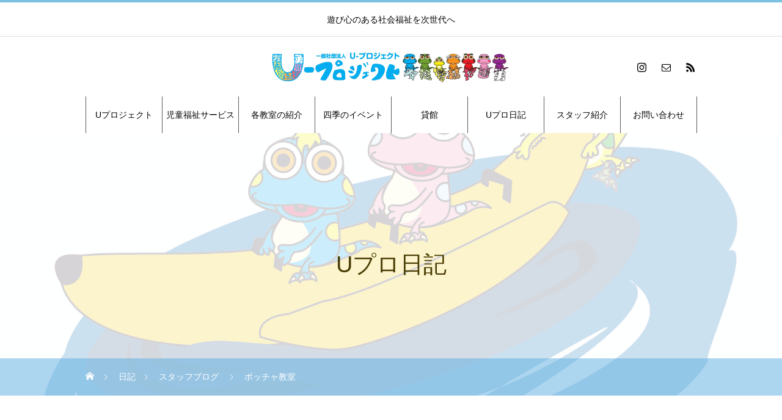

--- FILE ---
content_type: text/html; charset=UTF-8
request_url: http://www.u-pro.org/2013/12/12/471/
body_size: 13481
content:
<!DOCTYPE html>
<html class="pc" lang="ja">
<head>
<meta charset="UTF-8">
<!--[if IE]><meta http-equiv="X-UA-Compatible" content="IE=edge"><![endif]-->
<meta name="viewport" content="width=device-width">
<title>ボッチャ教室 | Uプロジェクト</title>
<meta name="description" content="Ｕプロ久保田です。連投します。９日午前は黒潮町の市野々川集会所にて高齢者でも気軽に出来るスポーツということでボッチャ出前教室に行ってきました。">
<link rel="pingback" href="http://www.u-pro.org/uwps/xmlrpc.php">
<link rel="shortcut icon" href="http://www.u-pro.org/uwps/wp-content/uploads/2021/07/icon.png">
<meta name='robots' content='max-image-preview:large' />
<link rel='dns-prefetch' href='//netdna.bootstrapcdn.com' />
<link rel="alternate" type="application/rss+xml" title="Uプロジェクト &raquo; フィード" href="http://www.u-pro.org/feed/" />
<link rel="alternate" type="application/rss+xml" title="Uプロジェクト &raquo; コメントフィード" href="http://www.u-pro.org/comments/feed/" />
<link rel="alternate" title="oEmbed (JSON)" type="application/json+oembed" href="http://www.u-pro.org/wp-json/oembed/1.0/embed?url=http%3A%2F%2Fwww.u-pro.org%2F2013%2F12%2F12%2F471%2F" />
<link rel="alternate" title="oEmbed (XML)" type="text/xml+oembed" href="http://www.u-pro.org/wp-json/oembed/1.0/embed?url=http%3A%2F%2Fwww.u-pro.org%2F2013%2F12%2F12%2F471%2F&#038;format=xml" />
<link rel="preconnect" href="https://fonts.googleapis.com">
<link rel="preconnect" href="https://fonts.gstatic.com" crossorigin>
<link href="https://fonts.googleapis.com/css2?family=Noto+Sans+JP:wght@400;600" rel="stylesheet">
<style id='wp-img-auto-sizes-contain-inline-css' type='text/css'>
img:is([sizes=auto i],[sizes^="auto," i]){contain-intrinsic-size:3000px 1500px}
/*# sourceURL=wp-img-auto-sizes-contain-inline-css */
</style>
<link rel='stylesheet' id='style-css' href='http://www.u-pro.org/uwps/wp-content/themes/heal_tcd077/style.css?ver=2.9' type='text/css' media='all' />
<style id='wp-emoji-styles-inline-css' type='text/css'>

	img.wp-smiley, img.emoji {
		display: inline !important;
		border: none !important;
		box-shadow: none !important;
		height: 1em !important;
		width: 1em !important;
		margin: 0 0.07em !important;
		vertical-align: -0.1em !important;
		background: none !important;
		padding: 0 !important;
	}
/*# sourceURL=wp-emoji-styles-inline-css */
</style>
<style id='wp-block-library-inline-css' type='text/css'>
:root{--wp-block-synced-color:#7a00df;--wp-block-synced-color--rgb:122,0,223;--wp-bound-block-color:var(--wp-block-synced-color);--wp-editor-canvas-background:#ddd;--wp-admin-theme-color:#007cba;--wp-admin-theme-color--rgb:0,124,186;--wp-admin-theme-color-darker-10:#006ba1;--wp-admin-theme-color-darker-10--rgb:0,107,160.5;--wp-admin-theme-color-darker-20:#005a87;--wp-admin-theme-color-darker-20--rgb:0,90,135;--wp-admin-border-width-focus:2px}@media (min-resolution:192dpi){:root{--wp-admin-border-width-focus:1.5px}}.wp-element-button{cursor:pointer}:root .has-very-light-gray-background-color{background-color:#eee}:root .has-very-dark-gray-background-color{background-color:#313131}:root .has-very-light-gray-color{color:#eee}:root .has-very-dark-gray-color{color:#313131}:root .has-vivid-green-cyan-to-vivid-cyan-blue-gradient-background{background:linear-gradient(135deg,#00d084,#0693e3)}:root .has-purple-crush-gradient-background{background:linear-gradient(135deg,#34e2e4,#4721fb 50%,#ab1dfe)}:root .has-hazy-dawn-gradient-background{background:linear-gradient(135deg,#faaca8,#dad0ec)}:root .has-subdued-olive-gradient-background{background:linear-gradient(135deg,#fafae1,#67a671)}:root .has-atomic-cream-gradient-background{background:linear-gradient(135deg,#fdd79a,#004a59)}:root .has-nightshade-gradient-background{background:linear-gradient(135deg,#330968,#31cdcf)}:root .has-midnight-gradient-background{background:linear-gradient(135deg,#020381,#2874fc)}:root{--wp--preset--font-size--normal:16px;--wp--preset--font-size--huge:42px}.has-regular-font-size{font-size:1em}.has-larger-font-size{font-size:2.625em}.has-normal-font-size{font-size:var(--wp--preset--font-size--normal)}.has-huge-font-size{font-size:var(--wp--preset--font-size--huge)}.has-text-align-center{text-align:center}.has-text-align-left{text-align:left}.has-text-align-right{text-align:right}.has-fit-text{white-space:nowrap!important}#end-resizable-editor-section{display:none}.aligncenter{clear:both}.items-justified-left{justify-content:flex-start}.items-justified-center{justify-content:center}.items-justified-right{justify-content:flex-end}.items-justified-space-between{justify-content:space-between}.screen-reader-text{border:0;clip-path:inset(50%);height:1px;margin:-1px;overflow:hidden;padding:0;position:absolute;width:1px;word-wrap:normal!important}.screen-reader-text:focus{background-color:#ddd;clip-path:none;color:#444;display:block;font-size:1em;height:auto;left:5px;line-height:normal;padding:15px 23px 14px;text-decoration:none;top:5px;width:auto;z-index:100000}html :where(.has-border-color){border-style:solid}html :where([style*=border-top-color]){border-top-style:solid}html :where([style*=border-right-color]){border-right-style:solid}html :where([style*=border-bottom-color]){border-bottom-style:solid}html :where([style*=border-left-color]){border-left-style:solid}html :where([style*=border-width]){border-style:solid}html :where([style*=border-top-width]){border-top-style:solid}html :where([style*=border-right-width]){border-right-style:solid}html :where([style*=border-bottom-width]){border-bottom-style:solid}html :where([style*=border-left-width]){border-left-style:solid}html :where(img[class*=wp-image-]){height:auto;max-width:100%}:where(figure){margin:0 0 1em}html :where(.is-position-sticky){--wp-admin--admin-bar--position-offset:var(--wp-admin--admin-bar--height,0px)}@media screen and (max-width:600px){html :where(.is-position-sticky){--wp-admin--admin-bar--position-offset:0px}}

/*# sourceURL=wp-block-library-inline-css */
</style><style id='global-styles-inline-css' type='text/css'>
:root{--wp--preset--aspect-ratio--square: 1;--wp--preset--aspect-ratio--4-3: 4/3;--wp--preset--aspect-ratio--3-4: 3/4;--wp--preset--aspect-ratio--3-2: 3/2;--wp--preset--aspect-ratio--2-3: 2/3;--wp--preset--aspect-ratio--16-9: 16/9;--wp--preset--aspect-ratio--9-16: 9/16;--wp--preset--color--black: #000000;--wp--preset--color--cyan-bluish-gray: #abb8c3;--wp--preset--color--white: #ffffff;--wp--preset--color--pale-pink: #f78da7;--wp--preset--color--vivid-red: #cf2e2e;--wp--preset--color--luminous-vivid-orange: #ff6900;--wp--preset--color--luminous-vivid-amber: #fcb900;--wp--preset--color--light-green-cyan: #7bdcb5;--wp--preset--color--vivid-green-cyan: #00d084;--wp--preset--color--pale-cyan-blue: #8ed1fc;--wp--preset--color--vivid-cyan-blue: #0693e3;--wp--preset--color--vivid-purple: #9b51e0;--wp--preset--gradient--vivid-cyan-blue-to-vivid-purple: linear-gradient(135deg,rgb(6,147,227) 0%,rgb(155,81,224) 100%);--wp--preset--gradient--light-green-cyan-to-vivid-green-cyan: linear-gradient(135deg,rgb(122,220,180) 0%,rgb(0,208,130) 100%);--wp--preset--gradient--luminous-vivid-amber-to-luminous-vivid-orange: linear-gradient(135deg,rgb(252,185,0) 0%,rgb(255,105,0) 100%);--wp--preset--gradient--luminous-vivid-orange-to-vivid-red: linear-gradient(135deg,rgb(255,105,0) 0%,rgb(207,46,46) 100%);--wp--preset--gradient--very-light-gray-to-cyan-bluish-gray: linear-gradient(135deg,rgb(238,238,238) 0%,rgb(169,184,195) 100%);--wp--preset--gradient--cool-to-warm-spectrum: linear-gradient(135deg,rgb(74,234,220) 0%,rgb(151,120,209) 20%,rgb(207,42,186) 40%,rgb(238,44,130) 60%,rgb(251,105,98) 80%,rgb(254,248,76) 100%);--wp--preset--gradient--blush-light-purple: linear-gradient(135deg,rgb(255,206,236) 0%,rgb(152,150,240) 100%);--wp--preset--gradient--blush-bordeaux: linear-gradient(135deg,rgb(254,205,165) 0%,rgb(254,45,45) 50%,rgb(107,0,62) 100%);--wp--preset--gradient--luminous-dusk: linear-gradient(135deg,rgb(255,203,112) 0%,rgb(199,81,192) 50%,rgb(65,88,208) 100%);--wp--preset--gradient--pale-ocean: linear-gradient(135deg,rgb(255,245,203) 0%,rgb(182,227,212) 50%,rgb(51,167,181) 100%);--wp--preset--gradient--electric-grass: linear-gradient(135deg,rgb(202,248,128) 0%,rgb(113,206,126) 100%);--wp--preset--gradient--midnight: linear-gradient(135deg,rgb(2,3,129) 0%,rgb(40,116,252) 100%);--wp--preset--font-size--small: 13px;--wp--preset--font-size--medium: 20px;--wp--preset--font-size--large: 36px;--wp--preset--font-size--x-large: 42px;--wp--preset--spacing--20: 0.44rem;--wp--preset--spacing--30: 0.67rem;--wp--preset--spacing--40: 1rem;--wp--preset--spacing--50: 1.5rem;--wp--preset--spacing--60: 2.25rem;--wp--preset--spacing--70: 3.38rem;--wp--preset--spacing--80: 5.06rem;--wp--preset--shadow--natural: 6px 6px 9px rgba(0, 0, 0, 0.2);--wp--preset--shadow--deep: 12px 12px 50px rgba(0, 0, 0, 0.4);--wp--preset--shadow--sharp: 6px 6px 0px rgba(0, 0, 0, 0.2);--wp--preset--shadow--outlined: 6px 6px 0px -3px rgb(255, 255, 255), 6px 6px rgb(0, 0, 0);--wp--preset--shadow--crisp: 6px 6px 0px rgb(0, 0, 0);}:where(.is-layout-flex){gap: 0.5em;}:where(.is-layout-grid){gap: 0.5em;}body .is-layout-flex{display: flex;}.is-layout-flex{flex-wrap: wrap;align-items: center;}.is-layout-flex > :is(*, div){margin: 0;}body .is-layout-grid{display: grid;}.is-layout-grid > :is(*, div){margin: 0;}:where(.wp-block-columns.is-layout-flex){gap: 2em;}:where(.wp-block-columns.is-layout-grid){gap: 2em;}:where(.wp-block-post-template.is-layout-flex){gap: 1.25em;}:where(.wp-block-post-template.is-layout-grid){gap: 1.25em;}.has-black-color{color: var(--wp--preset--color--black) !important;}.has-cyan-bluish-gray-color{color: var(--wp--preset--color--cyan-bluish-gray) !important;}.has-white-color{color: var(--wp--preset--color--white) !important;}.has-pale-pink-color{color: var(--wp--preset--color--pale-pink) !important;}.has-vivid-red-color{color: var(--wp--preset--color--vivid-red) !important;}.has-luminous-vivid-orange-color{color: var(--wp--preset--color--luminous-vivid-orange) !important;}.has-luminous-vivid-amber-color{color: var(--wp--preset--color--luminous-vivid-amber) !important;}.has-light-green-cyan-color{color: var(--wp--preset--color--light-green-cyan) !important;}.has-vivid-green-cyan-color{color: var(--wp--preset--color--vivid-green-cyan) !important;}.has-pale-cyan-blue-color{color: var(--wp--preset--color--pale-cyan-blue) !important;}.has-vivid-cyan-blue-color{color: var(--wp--preset--color--vivid-cyan-blue) !important;}.has-vivid-purple-color{color: var(--wp--preset--color--vivid-purple) !important;}.has-black-background-color{background-color: var(--wp--preset--color--black) !important;}.has-cyan-bluish-gray-background-color{background-color: var(--wp--preset--color--cyan-bluish-gray) !important;}.has-white-background-color{background-color: var(--wp--preset--color--white) !important;}.has-pale-pink-background-color{background-color: var(--wp--preset--color--pale-pink) !important;}.has-vivid-red-background-color{background-color: var(--wp--preset--color--vivid-red) !important;}.has-luminous-vivid-orange-background-color{background-color: var(--wp--preset--color--luminous-vivid-orange) !important;}.has-luminous-vivid-amber-background-color{background-color: var(--wp--preset--color--luminous-vivid-amber) !important;}.has-light-green-cyan-background-color{background-color: var(--wp--preset--color--light-green-cyan) !important;}.has-vivid-green-cyan-background-color{background-color: var(--wp--preset--color--vivid-green-cyan) !important;}.has-pale-cyan-blue-background-color{background-color: var(--wp--preset--color--pale-cyan-blue) !important;}.has-vivid-cyan-blue-background-color{background-color: var(--wp--preset--color--vivid-cyan-blue) !important;}.has-vivid-purple-background-color{background-color: var(--wp--preset--color--vivid-purple) !important;}.has-black-border-color{border-color: var(--wp--preset--color--black) !important;}.has-cyan-bluish-gray-border-color{border-color: var(--wp--preset--color--cyan-bluish-gray) !important;}.has-white-border-color{border-color: var(--wp--preset--color--white) !important;}.has-pale-pink-border-color{border-color: var(--wp--preset--color--pale-pink) !important;}.has-vivid-red-border-color{border-color: var(--wp--preset--color--vivid-red) !important;}.has-luminous-vivid-orange-border-color{border-color: var(--wp--preset--color--luminous-vivid-orange) !important;}.has-luminous-vivid-amber-border-color{border-color: var(--wp--preset--color--luminous-vivid-amber) !important;}.has-light-green-cyan-border-color{border-color: var(--wp--preset--color--light-green-cyan) !important;}.has-vivid-green-cyan-border-color{border-color: var(--wp--preset--color--vivid-green-cyan) !important;}.has-pale-cyan-blue-border-color{border-color: var(--wp--preset--color--pale-cyan-blue) !important;}.has-vivid-cyan-blue-border-color{border-color: var(--wp--preset--color--vivid-cyan-blue) !important;}.has-vivid-purple-border-color{border-color: var(--wp--preset--color--vivid-purple) !important;}.has-vivid-cyan-blue-to-vivid-purple-gradient-background{background: var(--wp--preset--gradient--vivid-cyan-blue-to-vivid-purple) !important;}.has-light-green-cyan-to-vivid-green-cyan-gradient-background{background: var(--wp--preset--gradient--light-green-cyan-to-vivid-green-cyan) !important;}.has-luminous-vivid-amber-to-luminous-vivid-orange-gradient-background{background: var(--wp--preset--gradient--luminous-vivid-amber-to-luminous-vivid-orange) !important;}.has-luminous-vivid-orange-to-vivid-red-gradient-background{background: var(--wp--preset--gradient--luminous-vivid-orange-to-vivid-red) !important;}.has-very-light-gray-to-cyan-bluish-gray-gradient-background{background: var(--wp--preset--gradient--very-light-gray-to-cyan-bluish-gray) !important;}.has-cool-to-warm-spectrum-gradient-background{background: var(--wp--preset--gradient--cool-to-warm-spectrum) !important;}.has-blush-light-purple-gradient-background{background: var(--wp--preset--gradient--blush-light-purple) !important;}.has-blush-bordeaux-gradient-background{background: var(--wp--preset--gradient--blush-bordeaux) !important;}.has-luminous-dusk-gradient-background{background: var(--wp--preset--gradient--luminous-dusk) !important;}.has-pale-ocean-gradient-background{background: var(--wp--preset--gradient--pale-ocean) !important;}.has-electric-grass-gradient-background{background: var(--wp--preset--gradient--electric-grass) !important;}.has-midnight-gradient-background{background: var(--wp--preset--gradient--midnight) !important;}.has-small-font-size{font-size: var(--wp--preset--font-size--small) !important;}.has-medium-font-size{font-size: var(--wp--preset--font-size--medium) !important;}.has-large-font-size{font-size: var(--wp--preset--font-size--large) !important;}.has-x-large-font-size{font-size: var(--wp--preset--font-size--x-large) !important;}
/*# sourceURL=global-styles-inline-css */
</style>

<style id='classic-theme-styles-inline-css' type='text/css'>
/*! This file is auto-generated */
.wp-block-button__link{color:#fff;background-color:#32373c;border-radius:9999px;box-shadow:none;text-decoration:none;padding:calc(.667em + 2px) calc(1.333em + 2px);font-size:1.125em}.wp-block-file__button{background:#32373c;color:#fff;text-decoration:none}
/*# sourceURL=/wp-includes/css/classic-themes.min.css */
</style>
<link rel='stylesheet' id='wp-components-css' href='http://www.u-pro.org/uwps/wp-includes/css/dist/components/style.min.css?ver=6.9' type='text/css' media='all' />
<link rel='stylesheet' id='wp-preferences-css' href='http://www.u-pro.org/uwps/wp-includes/css/dist/preferences/style.min.css?ver=6.9' type='text/css' media='all' />
<link rel='stylesheet' id='wp-block-editor-css' href='http://www.u-pro.org/uwps/wp-includes/css/dist/block-editor/style.min.css?ver=6.9' type='text/css' media='all' />
<link rel='stylesheet' id='wp-reusable-blocks-css' href='http://www.u-pro.org/uwps/wp-includes/css/dist/reusable-blocks/style.min.css?ver=6.9' type='text/css' media='all' />
<link rel='stylesheet' id='wp-patterns-css' href='http://www.u-pro.org/uwps/wp-includes/css/dist/patterns/style.min.css?ver=6.9' type='text/css' media='all' />
<link rel='stylesheet' id='wp-editor-css' href='http://www.u-pro.org/uwps/wp-includes/css/dist/editor/style.min.css?ver=6.9' type='text/css' media='all' />
<link rel='stylesheet' id='tinyjpfont_gutenberg_style-css-css' href='http://www.u-pro.org/uwps/wp-content/plugins/japanese-font-for-tinymce/gutenjpfont/dist/blocks.style.build.css?ver=6.9' type='text/css' media='all' />
<link rel='stylesheet' id='tinyjpfont-styles-css' href='http://www.u-pro.org/uwps/wp-content/plugins/japanese-font-for-tinymce/addfont.css?ver=6.9' type='text/css' media='all' />
<link rel='stylesheet' id='font-awesome-css' href='//netdna.bootstrapcdn.com/font-awesome/4.1.0/css/font-awesome.css' type='text/css' media='screen' />
<link rel='stylesheet' id='tmm-css' href='http://www.u-pro.org/uwps/wp-content/plugins/team-members/inc/css/tmm_style.css?ver=6.9' type='text/css' media='all' />
<style>:root {
  --tcd-font-type1: Arial,"Hiragino Sans","Yu Gothic Medium","Meiryo",sans-serif;
  --tcd-font-type2: "Times New Roman",Times,"Yu Mincho","游明朝","游明朝体","Hiragino Mincho Pro",serif;
  --tcd-font-type3: Palatino,"Yu Kyokasho","游教科書体","UD デジタル 教科書体 N","游明朝","游明朝体","Hiragino Mincho Pro","Meiryo",serif;
  --tcd-font-type-logo: "Noto Sans JP",sans-serif;
}</style>
<script type="text/javascript" src="http://www.u-pro.org/uwps/wp-includes/js/jquery/jquery.min.js?ver=3.7.1" id="jquery-core-js"></script>
<script type="text/javascript" src="http://www.u-pro.org/uwps/wp-includes/js/jquery/jquery-migrate.min.js?ver=3.4.1" id="jquery-migrate-js"></script>
<link rel="https://api.w.org/" href="http://www.u-pro.org/wp-json/" /><link rel="alternate" title="JSON" type="application/json" href="http://www.u-pro.org/wp-json/wp/v2/posts/471" /><link rel="canonical" href="http://www.u-pro.org/2013/12/12/471/" />
<link rel='shortlink' href='http://www.u-pro.org/?p=471' />
	<link rel="preconnect" href="https://fonts.googleapis.com">
	<link rel="preconnect" href="https://fonts.gstatic.com">
	
<style>
.scroll-back-to-top-wrapper {
    position: fixed;
	opacity: 0;
	visibility: hidden;
	overflow: hidden;
	text-align: center;
	z-index: 99999999;
    background-color: #ea6348;
	color: #eeeeee;
	width: 70px;
	height: 68px;
	line-height: 68px;
	right: 30px;
	bottom: 30px;
	padding-top: 2px;
	border-top-left-radius: 10px;
	border-top-right-radius: 10px;
	border-bottom-right-radius: 10px;
	border-bottom-left-radius: 10px;
	-webkit-transition: all 0.5s ease-in-out;
	-moz-transition: all 0.5s ease-in-out;
	-ms-transition: all 0.5s ease-in-out;
	-o-transition: all 0.5s ease-in-out;
	transition: all 0.5s ease-in-out;
}
.scroll-back-to-top-wrapper:hover {
	background-color: #f97122;
  color: #eeeeee;
}
.scroll-back-to-top-wrapper.show {
    visibility:visible;
    cursor:pointer;
	opacity: 1.0;
}
.scroll-back-to-top-wrapper i.fa {
	line-height: inherit;
}
.scroll-back-to-top-wrapper .fa-lg {
	vertical-align: 0;
}
</style><link rel="stylesheet" href="http://www.u-pro.org/uwps/wp-content/themes/heal_tcd077/css/design-plus.css?ver=2.9">
<link rel="stylesheet" href="http://www.u-pro.org/uwps/wp-content/themes/heal_tcd077/css/sns-botton.css?ver=2.9">
<link rel="stylesheet" media="screen and (max-width:1151px)" href="http://www.u-pro.org/uwps/wp-content/themes/heal_tcd077/css/responsive.css?ver=2.9">
<link rel="stylesheet" media="screen and (max-width:1151px)" href="http://www.u-pro.org/uwps/wp-content/themes/heal_tcd077/css/footer-bar.css?ver=2.9">

<script src="http://www.u-pro.org/uwps/wp-content/themes/heal_tcd077/js/jquery.easing.1.4.js?ver=2.9"></script>
<script src="http://www.u-pro.org/uwps/wp-content/themes/heal_tcd077/js/jscript.js?ver=2.9"></script>
<script src="http://www.u-pro.org/uwps/wp-content/themes/heal_tcd077/js/comment.js?ver=2.9"></script>

<link rel="stylesheet" href="http://www.u-pro.org/uwps/wp-content/themes/heal_tcd077/js/simplebar.css?ver=2.9">
<script src="http://www.u-pro.org/uwps/wp-content/themes/heal_tcd077/js/simplebar.min.js?ver=2.9"></script>


<script src="http://www.u-pro.org/uwps/wp-content/themes/heal_tcd077/js/header_fix.js?ver=2.9"></script>


<style type="text/css">

body, input, textarea { font-family: var(--tcd-font-type1); }


.rich_font, .p-vertical { font-family: var(--tcd-font-type1);  }

.widget_headline { font-family:  var(--tcd-font-type1); }


.button_font { font-family: var(--tcd-font-type1); }

.rich_font_1 { font-family: var(--tcd-font-type1); }
.rich_font_2 { font-family: var(--tcd-font-type2); font-weight:500; }
.rich_font_3 { font-family: var(--tcd-font-type3); font-weight:500; }
.rich_font_logo { font-family: var(--tcd-font-type-logo); font-weight: bold !important;}

.post_content, #next_prev_post { font-family: var(--tcd-font-type1); }

#site_desc { font-size:14px; }
@media screen and (max-width:750px) {
  #site_desc { font-size:11px; }
}
#global_menu { background:#ffffff; }
#global_menu > ul { border-color:#595959; }
#global_menu > ul > li { border-color:#595959; }
#global_menu > ul > li > a { color:#000000; }
#global_menu > ul > li > a:hover, #global_menu > ul > li.megamenu_parent.active_button > a { color:#000000; }
#global_menu ul ul { font-family: "Hiragino Sans", "ヒラギノ角ゴ ProN", "Hiragino Kaku Gothic ProN", "游ゴシック", YuGothic, "メイリオ", Meiryo, sans-serif !important; }
#global_menu ul ul a { color:#000000; background:#e5e5e5; }
#global_menu ul ul a:hover { background:#ffffff; }
#global_menu ul ul li.menu-item-has-children > a:before { color:#000000; }
#drawer_menu { background:#99ceef; }
#mobile_menu a { color:#5b5b5b; background:#99ceef; border-bottom:1px solid #ffffff; }
#mobile_menu li li a { color:#5b5b5b; background:#e3efef; }
#mobile_menu a:hover, #drawer_menu .close_button:hover, #mobile_menu .child_menu_button:hover { color:#0a0a0a; background:#eded74; }
#mobile_menu li li a:hover { color:#000000; }
.megamenu_menu_list { background:rgba(0,0,0,0.5); }
.megamenu_menu_list .title_area { background:rgba(52,30,9,0.5); }
.megamenu_menu_list .title { font-size:26px; }
.megamenu_menu_list .title span { font-size:16px; }
.megamenu_blog_list { background:rgba(0,0,0,0.5); }
.megamenu_blog_list .post_list .title_area {
  background: -moz-linear-gradient(top,  rgba(0,0,0,0) 0%, rgba(0,0,0,0.8) 100%);
  background: -webkit-linear-gradient(top,  rgba(0,0,0,0) 0%,rgba(0,0,0,0.8) 100%);
  background: linear-gradient(to bottom,  rgba(0,0,0,0) 0%,rgba(0,0,0,0.8) 100%);
}
.megamenu_blog_list .post_list .title { font-size:14px; }
.megamenu_blog_list .menu_area a:hover, .megamenu_blog_list .menu_area li.active a { color:#000000; }
#bread_crumb { background:rgba(93,173,226,0.5); }
#footer_banner .title { font-size:22px; color:#ffffff; background:rgba(52,30,9,0.5); }
@media screen and (max-width:750px) {
  #footer_banner .title { font-size:20px; }
}
#footer_button a { color:#58330c  !important; border-color:#59340e; }
#footer_button a:hover { color:#ffffff !important; background:#472805; border-color:#472805; }

#page_header .headline { color:#493d05; }
#page_header .headline { font-size:38px; }
#catch_area .catch { font-size:38px; color:#58330d; }
#catch_area .desc { font-size:16px; }
.blog_list .title { font-size:16px; }
#post_title_area .title { font-size:28px; }
#article .post_content { font-size:16px; }
#related_post .headline, #comments .headline { font-size:16px; color:#ffffff; background:#58330d; }
@media screen and (max-width:750px) {
  #page_header .headline { font-size:22px; }
  #page_header .sub_title { font-size:12px; }
  #catch_area .catch { font-size:22px; }
  #catch_area .desc { font-size:14px; }
  .blog_list .title { font-size:14px; }
  #post_title_area .title { font-size:20px; }
  #article .post_content { font-size:14px; }
  #related_post .headline, #comments .headline { font-size:14px; }
}



a { color:#000; }

#header_logo a, #footer_logo a, #comment_headline, .tcd_category_list a:hover, .tcd_category_list .child_menu_button:hover, #post_title_area .post_meta a:hover, #news_list a:hover .date, .index_blog .blog_list .post_meta li a:hover,
  .cardlink_title a:hover, #related_post .item a:hover, .comment a:hover, .comment_form_wrapper a:hover, .author_profile a:hover, .author_profile .author_link li a:hover:before, #post_meta_bottom a:hover,
    #searchform .submit_button:hover:before, .styled_post_list1 a:hover .title_area, .styled_post_list1 a:hover .date, .p-dropdown__title:hover:after, .p-dropdown__list li a:hover, #menu_button:hover:before
  { color: #7dc2e0; }

#submit_comment:hover, #cancel_comment_reply a:hover, #wp-calendar #prev a:hover, #wp-calendar #next a:hover, #wp-calendar td a:hover, #p_readmore .button, .page_navi span.current, .page_navi a:hover, #post_pagination p, #post_pagination a:hover, .c-pw__btn:hover, #post_pagination a:hover, .q_styled_ol li:before, .widget_tag_cloud .tagcloud a:hover
  { background-color: #7dc2e0; }

#header, #comment_textarea textarea:focus, .c-pw__box-input:focus, .page_navi span.current, .page_navi a:hover, #post_pagination p, #post_pagination a:hover
  { border-color: #7dc2e0; }

a:hover, #header_logo a:hover, #footer_logo a:hover, #bread_crumb a:hover, #bread_crumb li.home a:hover:before, #next_prev_post a:hover, #next_prev_post a:hover:before, #schedule_list_headline_pc a:hover:before, #staff_single_header li a:hover:before, #header_social_link li a:hover:before, .blog_list .post_meta li a:hover
  { color: #6bcff6; }
#p_readmore .button:hover
  { background-color: #6bcff6; }
.post_content a, .custom-html-widget a { color:#4f4f4f; }
.post_content a:hover, .custom-html-widget a:hover { color:#999999; }
body { background:#ffffff; }

.styled_h2 {
  font-size:22px !important; text-align:left; color:#000000;   border-top:1px solid #222222;
  border-bottom:1px solid #222222;
  border-left:0px solid #222222;
  border-right:0px solid #222222;
  padding:30px 0px 30px 0px !important;
  margin:0px 0px 30px !important;
}
.styled_h3 {
  font-size:20px !important; text-align:left; color:#000000;   border-top:2px solid #222222;
  border-bottom:1px solid #dddddd;
  border-left:0px solid #dddddd;
  border-right:0px solid #dddddd;
  padding:30px 0px 30px 20px !important;
  margin:0px 0px 30px !important;
}
.styled_h4 {
  font-size:18px !important; text-align:left; color:#000000;   border-top:0px solid #dddddd;
  border-bottom:0px solid #dddddd;
  border-left:2px solid #222222;
  border-right:0px solid #dddddd;
  padding:10px 0px 10px 15px !important;
  margin:0px 0px 30px !important;
}
.styled_h5 {
  font-size:16px !important; text-align:left; color:#000000;   border-top:0px solid #dddddd;
  border-bottom:0px solid #dddddd;
  border-left:0px solid #dddddd;
  border-right:0px solid #dddddd;
  padding:15px 15px 15px 15px !important;
  margin:0px 0px 30px !important;
}
.q_custom_button1 { background: #535353; color: #ffffff !important; border-color: #535353 !important; }
.q_custom_button1:hover, .q_custom_button1:focus { background: #7d7d7d; color: #ffffff !important; border-color: #7d7d7d !important; }
.q_custom_button2 { background: #535353; color: #ffffff !important; border-color: #535353 !important; }
.q_custom_button2:hover, .q_custom_button2:focus { background: #7d7d7d; color: #ffffff !important; border-color: #7d7d7d !important; }
.q_custom_button3 { background: #535353; color: #ffffff !important; border-color: #535353 !important; }
.q_custom_button3:hover, .q_custom_button3:focus { background: #7d7d7d; color: #ffffff !important; border-color: #7d7d7d !important; }
.speech_balloon_left1 .speach_balloon_text { background-color: #ffdfdf; border-color: #ffdfdf; color: #000000 }
.speech_balloon_left1 .speach_balloon_text::before { border-right-color: #ffdfdf }
.speech_balloon_left1 .speach_balloon_text::after { border-right-color: #ffdfdf }
.speech_balloon_left2 .speach_balloon_text { background-color: #ffffff; border-color: #ff5353; color: #000000 }
.speech_balloon_left2 .speach_balloon_text::before { border-right-color: #ff5353 }
.speech_balloon_left2 .speach_balloon_text::after { border-right-color: #ffffff }
.speech_balloon_right1 .speach_balloon_text { background-color: #ccf4ff; border-color: #ccf4ff; color: #000000 }
.speech_balloon_right1 .speach_balloon_text::before { border-left-color: #ccf4ff }
.speech_balloon_right1 .speach_balloon_text::after { border-left-color: #ccf4ff }
.speech_balloon_right2 .speach_balloon_text { background-color: #ffffff; border-color: #0789b5; color: #000000 }
.speech_balloon_right2 .speach_balloon_text::before { border-left-color: #0789b5 }
.speech_balloon_right2 .speach_balloon_text::after { border-left-color: #ffffff }

</style>

<script>
jQuery(function ($) {
	var $window = $(window);
	var $body = $('body');
  // クイックタグ - underline ------------------------------------------
  if ($('.q_underline').length) {
    var gradient_prefix = null;
    $('.q_underline').each(function(){
      var bbc = $(this).css('borderBottomColor');
      if (jQuery.inArray(bbc, ['transparent', 'rgba(0, 0, 0, 0)']) == -1) {
        if (gradient_prefix === null) {
          gradient_prefix = '';
          var ua = navigator.userAgent.toLowerCase();
          if (/webkit/.test(ua)) {
            gradient_prefix = '-webkit-';
          } else if (/firefox/.test(ua)) {
            gradient_prefix = '-moz-';
          } else {
            gradient_prefix = '';
          }
        }
        $(this).css('borderBottomColor', 'transparent');
        if (gradient_prefix) {
          $(this).css('backgroundImage', gradient_prefix+'linear-gradient(left, transparent 50%, '+bbc+ ' 50%)');
        } else {
          $(this).css('backgroundImage', 'linear-gradient(to right, transparent 50%, '+bbc+ ' 50%)');
        }
      }
    });
    $window.on('scroll.q_underline', function(){
      $('.q_underline:not(.is-active)').each(function(){
        if ($body.hasClass('show-serumtal')) {
          var left = $(this).offset().left;
          if (window.scrollX > left - window.innerHeight) {
            $(this).addClass('is-active');
          }
        } else {
          var top = $(this).offset().top;
          if (window.scrollY > top - window.innerHeight) {
            $(this).addClass('is-active');
          }
        }
      });
      if (!$('.q_underline:not(.is-active)').length) {
        $window.off('scroll.q_underline');
      }
    });
  }
} );
</script>
	<style id="egf-frontend-styles" type="text/css">
		p {font-family: 'Century Gothic', sans-serif;font-style: normal;font-weight: 400;text-decoration: none;text-transform: none;} h1 {} h2 {} h3 {} h4 {} h5 {} h6 {} 	</style>
	</head>
<body id="body" class="wp-singular post-template-default single single-post postid-471 single-format-standard wp-embed-responsive wp-theme-heal_tcd077 hide_site_desc_mobile use_header_fix">


<div id="container">

 <header id="header">

    <div id="site_desc" class="rich_font_1"><span >遊び心のある社会福祉を次世代へ</span></div>
  
  <div id="header_top">
   <div id="header_logo">
    <div class="logo">
 <a href="http://www.u-pro.org/" title="Uプロジェクト">
    <img class="pc_logo_image type1" src="http://www.u-pro.org/uwps/wp-content/uploads/2021/07/upro-logo.png?1768775638" alt="Uプロジェクト" title="Uプロジェクト" width="397" height="50" />
      <img class="mobile_logo_image" src="http://www.u-pro.org/uwps/wp-content/uploads/2021/07/upro-logo-1.png?1768775638" alt="Uプロジェクト" title="Uプロジェクト" width="217" height="50" />
   </a>
</div>

   </div>
         <ul id="header_social_link" class="clearfix">
    <li class="insta"><a href="https://instagram.com/uproject_kochi?igshid=OGQ5ZDc2ODk2ZA%3D%3D&#038;utm_source=qr" rel="nofollow" target="_blank" title="Instagram"><span>Instagram</span></a></li>                        <li class="contact"><a href="http://www.u-pro.org/%e3%81%8a%e5%95%8f%e3%81%84%e5%90%88%e3%82%8f%e3%81%9b/" rel="nofollow" target="_blank" title="Contact"><span>Contact</span></a></li>    <li class="rss"><a href="http://www.u-pro.org/feed/" rel="nofollow noopener" target="_blank" title="RSS"><span>RSS</span></a></li>   </ul>
     </div>

    <a href="#" id="menu_button"><span>メニュー</span></a>
  <nav id="global_menu" class="rich_font_1">
   <ul id="menu-%ef%bd%95%e3%83%97%e3%83%ad%e3%82%b8%e3%82%a7%e3%82%af%e3%83%88" class="menu"><li id="menu-item-9579" class="menu-item menu-item-type-post_type menu-item-object-page menu-item-has-children menu-item-9579"><a href="http://www.u-pro.org/u-project/%ef%bd%95%e3%83%97%e3%83%ad%e3%82%b8%e3%82%a7%e3%82%af%e3%83%88/u%e3%83%97%e3%83%ad%e3%82%b8%e3%82%a7%e3%82%af%e3%83%88%e3%81%ae%e3%81%94%e7%b4%b9%e4%bb%8b-2/">Uプロジェクト</a>
<ul class="sub-menu">
	<li id="menu-item-9580" class="menu-item menu-item-type-post_type menu-item-object-page menu-item-9580"><a href="http://www.u-pro.org/u-project/%ef%bd%95%e3%83%97%e3%83%ad%e3%82%b8%e3%82%a7%e3%82%af%e3%83%88/%ef%bd%95%e3%83%97%e3%83%ad%e5%8f%96%e7%b5%84%e4%ba%8b%e6%a5%ad/">Ｕプロセス</a></li>
	<li id="menu-item-9581" class="menu-item menu-item-type-post_type menu-item-object-page menu-item-9581"><a href="http://www.u-pro.org/u-project/%ef%bd%95%e3%83%97%e3%83%ad%e3%82%b8%e3%82%a7%e3%82%af%e3%83%88/7%e3%81%a4%e3%81%ae%ef%bd%95%e3%81%8b%e3%82%89%e6%9c%9f%e5%be%85%e3%81%95%e3%82%8c%e3%82%8b%e5%8a%b9%e6%9e%9c/">7つのＵ</a></li>
</ul>
</li>
<li id="menu-item-9593" class="menu-item menu-item-type-post_type menu-item-object-page menu-item-has-children menu-item-9593"><a href="http://www.u-pro.org/%e5%85%90%e7%ab%a5%e7%a6%8f%e7%a5%89%e3%82%b5%e3%83%bc%e3%83%93%e3%82%b9/">児童福祉サービス</a>
<ul class="sub-menu">
	<li id="menu-item-9594" class="menu-item menu-item-type-post_type menu-item-object-page menu-item-has-children menu-item-9594"><a href="http://www.u-pro.org/%e5%85%90%e7%ab%a5%e7%a6%8f%e7%a5%89%e3%82%b5%e3%83%bc%e3%83%93%e3%82%b9/%e3%83%87%e3%82%a4%e3%82%b5%e3%83%bc%e3%83%93%e3%82%b9/">放課後等デイサービス</a>
	<ul class="sub-menu">
		<li id="menu-item-9587" class="menu-item menu-item-type-post_type menu-item-object-page menu-item-has-children menu-item-9587"><a href="http://www.u-pro.org/%e6%83%85%e5%a0%b1%e5%85%ac%e9%96%8b/">サービス評価表</a>
		<ul class="sub-menu">
			<li id="menu-item-10919" class="menu-item menu-item-type-post_type menu-item-object-page menu-item-10919"><a href="http://www.u-pro.org/%e3%82%b5%e3%83%bc%e3%83%93%e3%82%b9%e8%a9%95%e4%be%a1%e8%a1%a8%ef%bd%9c%e4%bb%a4%e5%92%8c4%e5%b9%b4%e5%ba%a6/">サービス評価表｜令和４年度</a></li>
			<li id="menu-item-11252" class="menu-item menu-item-type-post_type menu-item-object-page menu-item-11252"><a href="http://www.u-pro.org/%e6%83%85%e5%a0%b1%e5%85%ac%e9%96%8b/%e3%82%b5%e3%83%bc%e3%83%93%e3%82%b9%e8%a9%95%e4%be%a1%e8%a1%a8%ef%bd%9c%e4%bb%a4%e5%92%8c%ef%bc%95%e5%b9%b4%e5%ba%a6/">サービス評価表｜令和５年度</a></li>
			<li id="menu-item-11251" class="menu-item menu-item-type-post_type menu-item-object-page menu-item-11251"><a href="http://www.u-pro.org/%e3%82%b5%e3%83%bc%e3%83%93%e3%82%b9%e8%a9%95%e4%be%a1%e8%a1%a8%e3%83%bc%e3%80%90%e4%bb%a4%e5%92%8c%ef%bc%96%e5%b9%b4%e5%ba%a6%e3%80%91%ef%bc%8d/">サービス評価表｜令和６年度</a></li>
		</ul>
</li>
	</ul>
</li>
	<li id="menu-item-9592" class="menu-item menu-item-type-post_type menu-item-object-page menu-item-9592"><a href="http://www.u-pro.org/%e8%ac%9b%e5%b8%ab%e3%81%ae%e7%b4%b9%e4%bb%8b/">児童発達支援【ミニプロ】</a></li>
</ul>
</li>
<li id="menu-item-9595" class="menu-item menu-item-type-post_type menu-item-object-page menu-item-has-children menu-item-9595"><a href="http://www.u-pro.org/%e5%90%84%e6%95%99%e5%ae%a4%e3%81%ae%e7%b4%b9%e4%bb%8b/">各教室の紹介</a>
<ul class="sub-menu">
	<li id="menu-item-9598" class="menu-item menu-item-type-post_type menu-item-object-page menu-item-9598"><a href="http://www.u-pro.org/%e5%90%84%e6%95%99%e5%ae%a4%e3%81%ae%e7%b4%b9%e4%bb%8b/001-2/">のびのび体操教室</a></li>
	<li id="menu-item-9600" class="menu-item menu-item-type-post_type menu-item-object-page menu-item-9600"><a href="http://www.u-pro.org/%e5%90%84%e6%95%99%e5%ae%a4%e3%81%ae%e7%b4%b9%e4%bb%8b/%e9%9a%9c%e5%ae%b3%e5%85%90%e3%81%ae%e3%81%9f%e3%82%81%e3%81%ae%e4%bd%93%e6%93%8d%e6%95%99%e5%ae%a4/">障害児のための体操教室</a></li>
	<li id="menu-item-9596" class="menu-item menu-item-type-post_type menu-item-object-page menu-item-9596"><a href="http://www.u-pro.org/%e5%90%84%e6%95%99%e5%ae%a4%e3%81%ae%e7%b4%b9%e4%bb%8b/%e3%82%ad%e3%83%83%e3%82%ba%e3%82%a8%e3%82%a2%e3%83%ad%e3%83%bb%e3%83%80%e3%83%b3%e3%82%b9%e6%95%99%e5%ae%a4/">キッズエアロダンス教室</a></li>
	<li id="menu-item-9601" class="menu-item menu-item-type-post_type menu-item-object-page menu-item-9601"><a href="http://www.u-pro.org/%e5%90%84%e6%95%99%e5%ae%a4%e3%81%ae%e7%b4%b9%e4%bb%8b/%e3%83%95%e3%83%83%e3%83%88%e3%82%b5%e3%83%ab%e6%95%99%e5%ae%a4/">フットサル教室</a></li>
	<li id="menu-item-9602" class="menu-item menu-item-type-post_type menu-item-object-page menu-item-9602"><a href="http://www.u-pro.org/%e5%90%84%e6%95%99%e5%ae%a4%e3%81%ae%e7%b4%b9%e4%bb%8b/%e6%9b%b8%e9%81%93%e6%95%99%e5%ae%a4/">書道教室</a></li>
	<li id="menu-item-11018" class="menu-item menu-item-type-post_type menu-item-object-page menu-item-11018"><a href="http://www.u-pro.org/%e5%8d%93%e7%90%83%e6%95%99%e5%ae%a4/">卓球教室</a></li>
	<li id="menu-item-11026" class="menu-item menu-item-type-post_type menu-item-object-page menu-item-11026"><a href="http://www.u-pro.org/%e3%82%b9%e3%83%88%e3%83%ac%e3%83%83%e3%83%81%e6%95%99%e5%ae%a4-2/">ストレッチ教室</a></li>
	<li id="menu-item-9599" class="menu-item menu-item-type-post_type menu-item-object-page menu-item-9599"><a href="http://www.u-pro.org/%e5%90%84%e6%95%99%e5%ae%a4%e3%81%ae%e7%b4%b9%e4%bb%8b/%e9%81%8b%e5%8b%95%e3%81%8c%e8%8b%a6%e6%89%8b%e3%81%aa%e5%ad%90%e3%81%ae%e3%81%9f%e3%82%81%e3%81%ae%e5%80%8b%e4%ba%ba%ef%bc%86%e3%82%b0%e3%83%ab%e3%83%bc%e3%83%97%e3%83%ac%e3%83%83%e3%82%b9%e3%83%b3/">運動が苦手な子のための個人＆グループレッスン</a></li>
	<li id="menu-item-9597" class="menu-item menu-item-type-post_type menu-item-object-page menu-item-9597"><a href="http://www.u-pro.org/%e5%90%84%e6%95%99%e5%ae%a4%e3%81%ae%e7%b4%b9%e4%bb%8b/%e3%81%a9%e3%81%93%e3%81%a7%e3%82%82%e5%87%ba%e5%bc%b5%e6%95%99%e5%ae%a4/">どこでも出張教室</a></li>
</ul>
</li>
<li id="menu-item-9603" class="menu-item menu-item-type-post_type menu-item-object-page menu-item-9603"><a href="http://www.u-pro.org/%e5%9b%9b%e5%ad%a3%e3%81%ae%e3%82%a4%e3%83%99%e3%83%b3%e3%83%88/">四季のイベント</a></li>
<li id="menu-item-10889" class="menu-item menu-item-type-post_type menu-item-object-page menu-item-10889"><a href="http://www.u-pro.org/%e8%b2%b8%e9%a4%a8-3/">貸館</a></li>
<li id="menu-item-9584" class="menu-item menu-item-type-post_type menu-item-object-page current_page_parent menu-item-9584"><a href="http://www.u-pro.org/%e3%82%b9%e3%82%bf%e3%83%83%e3%83%95%e3%83%96%e3%83%ad%e3%82%b0/">Uプロ日記</a></li>
<li id="menu-item-9591" class="menu-item menu-item-type-post_type menu-item-object-page menu-item-9591"><a href="http://www.u-pro.org/%e3%82%b9%e3%82%bf%e3%83%83%e3%83%95%e7%b4%b9%e4%bb%8b/">スタッフ紹介</a></li>
<li id="menu-item-10890" class="menu-item menu-item-type-post_type menu-item-object-page menu-item-has-children menu-item-10890"><a href="http://www.u-pro.org/%e3%81%8a%e5%95%8f%e3%81%84%e5%90%88%e3%82%8f%e3%81%9b/">お問い合わせ</a>
<ul class="sub-menu">
	<li id="menu-item-9582" class="menu-item menu-item-type-post_type menu-item-object-page menu-item-9582"><a href="http://www.u-pro.org/u%e3%83%97%e3%83%ad%e3%82%b8%e3%82%a7%e3%82%af%e3%83%88%e3%81%b8%e3%81%ae%e3%82%a2%e3%82%af%e3%82%bb%e3%82%b9/">Uプロジェクトへのアクセス</a></li>
</ul>
</li>
</ul>  </nav>
  
  
 </header>

 

<div id="page_header" style="background:url(http://www.u-pro.org/uwps/wp-content/uploads/2022/02/バナナボート-1.jpg) no-repeat center center; background-size:cover;">
 <div class="headline_area rich_font_1">
  <div class="headline">Uプロ日記</div>   </div>
 <div id="bread_crumb">

<ul class="clearfix" itemscope itemtype="https://schema.org/BreadcrumbList">
 <li itemprop="itemListElement" itemscope itemtype="https://schema.org/ListItem" class="home"><a itemprop="item" href="http://www.u-pro.org/"><span itemprop="name">ホーム</span></a><meta itemprop="position" content="1"></li>
 <li itemprop="itemListElement" itemscope itemtype="https://schema.org/ListItem"><a itemprop="item" href="http://www.u-pro.org/%e3%82%b9%e3%82%bf%e3%83%83%e3%83%95%e3%83%96%e3%83%ad%e3%82%b0/"><span itemprop="name">日記</span></a><meta itemprop="position" content="2"></li>
  <li class="category" itemprop="itemListElement" itemscope itemtype="https://schema.org/ListItem">
    <a itemprop="item" href="http://www.u-pro.org/category/%e3%82%b9%e3%82%bf%e3%83%83%e3%83%95%e3%83%96%e3%83%ad%e3%82%b0/"><span itemprop="name">スタッフブログ</span></a>
    <meta itemprop="position" content="3">
 </li>
  <li class="last" itemprop="itemListElement" itemscope itemtype="https://schema.org/ListItem"><span itemprop="name">ボッチャ教室</span><meta itemprop="position" content="4"></li>
</ul>

</div>
 <div class="overlay" style="background:rgba(255,255,255,0.8);"></div></div>

<div id="main_contents" class="clearfix">

 <div id="main_col" class="clearfix">

  
  <article id="article">

   <div id="post_title_area">
    <h1 class="title rich_font entry-title">ボッチャ教室</h1>
        <ul class="post_meta clearfix">
     <li class="date"><time class="entry-date updated" datetime="2014-02-06T10:22:52+09:00">2013.12.12</time></li>          <li class="category"><a href="http://www.u-pro.org/category/%e3%82%b9%e3%82%bf%e3%83%83%e3%83%95%e3%83%96%e3%83%ad%e3%82%b0/" rel="category tag">スタッフブログ</a></li>    </ul>
       </div>

   
   
      <div class="single_share clearfix" id="single_share_top">
    <div class="share-type1 share-top">
 
	<div class="sns mt10">
		<ul class="type1 clearfix">
		</ul>
	</div>
</div>
   </div>
   
   
   
   
      <div class="post_content clearfix">
    <p><a href="http://www.u-pro.org/uwps/wp-content/uploads/2013/12/1499601_1417932131775697_1977443365_n.jpg"><img fetchpriority="high" decoding="async" class="aligncenter size-full wp-image-472" alt="1499601_1417932131775697_1977443365_n" src="http://www.u-pro.org/uwps/wp-content/uploads/2013/12/1499601_1417932131775697_1977443365_n.jpg" width="448" height="298" /></a>Ｕプロ久保田です。連投します。<br />
９日午前は黒潮町の市野々川集会所にて高齢者でも気軽に出来るスポーツということでボッチャ出前教室に行ってきました。笑顔が素敵で、なにより元気な方々にこちらが楽しませて頂きました！</p>
   </div>

   
      <div class="single_share clearfix" id="single_share_bottom">
    <div class="share-type1 share-btm">
 
	<div class="sns mt10 mb45">
		<ul class="type1 clearfix">
		</ul>
	</div>
</div>
   </div>
   
   
   
    <div id="next_prev_post" class="clearfix">
   <div class="item prev_post clearfix">
 <a class="animate_background" href="http://www.u-pro.org/2013/12/12/462/">
  <div class="title_area">
   <p class="title"><span>車イスバスケットボール体験学習</span></p>
   <p class="nav">前の記事</p>
  </div>
 </a>
</div>
<div class="item next_post clearfix">
 <a class="animate_background" href="http://www.u-pro.org/2013/12/12/%e3%83%86%e3%82%b3%e3%83%b3%e3%83%89%e3%83%bc%e3%81%8b%e3%82%89%e5%ad%a6%e3%81%b6%e5%ad%90%e3%81%a9%e3%82%82%e3%81%ae%e3%81%9f%e3%82%81%e3%81%ae%e7%a4%bc%e5%84%80%e4%bd%9c%e6%b3%95%e6%95%99%e5%ae%a4/">
  <div class="title_area">
   <p class="title"><span>テコンドーから学ぶ子どものための礼儀作法教室</span></p>
   <p class="nav">次の記事</p>
  </div>
 </a>
</div>
  </div>
  
   
   
   
  </article><!-- END #article -->

  
    <div id="related_post">
   <h2 class="headline rich_font_1">関連記事</h2>
   <div class="related_post clearfix">
        <article class="item">
     <a class="link animate_background" href="http://www.u-pro.org/2017/05/24/%e6%80%9d%e3%81%84%e3%82%92%e4%bc%9d%e3%81%88%e3%82%8b%e3%83%bb%e5%8f%97%e3%81%91%e5%8f%96%e3%82%8b%e2%98%86%e5%bd%a1/">
      <div class="image_wrap">
       <div class="image" style="background:url(http://www.u-pro.org/uwps/wp-content/uploads/2019/09/青空教室.png) no-repeat center center; background-size:cover;"></div>
      </div>
     </a>
     <div class="title_area">
      <h3 class="title"><a href="http://www.u-pro.org/2017/05/24/%e6%80%9d%e3%81%84%e3%82%92%e4%bc%9d%e3%81%88%e3%82%8b%e3%83%bb%e5%8f%97%e3%81%91%e5%8f%96%e3%82%8b%e2%98%86%e5%bd%a1/"><span>思いを伝える・受け取る☆彡</span></a></h3>
     </div>
    </article>
        <article class="item">
     <a class="link animate_background" href="http://www.u-pro.org/2021/07/30/%e3%80%90%e9%80%9f%e5%a0%b1%e3%80%91%e7%ac%ac%ef%bc%95%e6%b3%a2%e3%81%ab%e4%bc%b4%e3%81%86%e6%95%99%e5%ae%a4%e7%ad%89%e3%80%81%e4%bc%91%e6%ad%a2%e3%81%ae%e3%81%8a%e7%9f%a5%e3%82%89%e3%81%9b/">
      <div class="image_wrap">
       <div class="image" style="background:url(http://www.u-pro.org/uwps/wp-content/uploads/2019/09/青空教室.png) no-repeat center center; background-size:cover;"></div>
      </div>
     </a>
     <div class="title_area">
      <h3 class="title"><a href="http://www.u-pro.org/2021/07/30/%e3%80%90%e9%80%9f%e5%a0%b1%e3%80%91%e7%ac%ac%ef%bc%95%e6%b3%a2%e3%81%ab%e4%bc%b4%e3%81%86%e6%95%99%e5%ae%a4%e7%ad%89%e3%80%81%e4%bc%91%e6%ad%a2%e3%81%ae%e3%81%8a%e7%9f%a5%e3%82%89%e3%81%9b/"><span>【速報】第５波に伴う教室等、休止のお知らせ</span></a></h3>
     </div>
    </article>
        <article class="item">
     <a class="link animate_background" href="http://www.u-pro.org/2019/12/01/%e5%86%ac%e3%81%8c%e3%81%af%e3%81%98%e3%81%be%e3%82%8b%e3%82%88%e2%98%86%e5%bd%a1/">
      <div class="image_wrap">
       <div class="image" style="background:url(http://www.u-pro.org/uwps/wp-content/uploads/2019/09/青空教室.png) no-repeat center center; background-size:cover;"></div>
      </div>
     </a>
     <div class="title_area">
      <h3 class="title"><a href="http://www.u-pro.org/2019/12/01/%e5%86%ac%e3%81%8c%e3%81%af%e3%81%98%e3%81%be%e3%82%8b%e3%82%88%e2%98%86%e5%bd%a1/"><span>冬がはじまるよ☆彡</span></a></h3>
     </div>
    </article>
        <article class="item">
     <a class="link animate_background" href="http://www.u-pro.org/2018/08/04/%e5%a4%8f%e3%81%a0%ef%bc%81%e3%83%97%e3%83%bc%e3%83%ab%e3%81%a0%ef%bc%81%e3%81%8a%e7%a5%ad%e3%82%8a%e3%81%a0%e2%98%86%e5%bd%a1/">
      <div class="image_wrap">
       <div class="image" style="background:url(http://www.u-pro.org/uwps/wp-content/uploads/2019/09/青空教室.png) no-repeat center center; background-size:cover;"></div>
      </div>
     </a>
     <div class="title_area">
      <h3 class="title"><a href="http://www.u-pro.org/2018/08/04/%e5%a4%8f%e3%81%a0%ef%bc%81%e3%83%97%e3%83%bc%e3%83%ab%e3%81%a0%ef%bc%81%e3%81%8a%e7%a5%ad%e3%82%8a%e3%81%a0%e2%98%86%e5%bd%a1/"><span>夏だ！プールだ！お祭りだ☆彡</span></a></h3>
     </div>
    </article>
        <article class="item">
     <a class="link animate_background" href="http://www.u-pro.org/2014/11/27/%e5%a4%aa%e5%b9%b3%e6%b4%8b%e3%81%a7%e3%80%81%e3%81%a7%e3%81%a3%e3%81%8b%e3%81%84%e9%ad%9a%e3%82%92%e9%87%a3%e3%82%8d%e3%81%86%e3%83%97%e3%83%ad%e3%82%b8%e3%82%a7%e3%82%af%e3%83%88%e2%99%aa/">
      <div class="image_wrap">
       <div class="image" style="background:url(http://www.u-pro.org/uwps/wp-content/uploads/2019/09/青空教室.png) no-repeat center center; background-size:cover;"></div>
      </div>
     </a>
     <div class="title_area">
      <h3 class="title"><a href="http://www.u-pro.org/2014/11/27/%e5%a4%aa%e5%b9%b3%e6%b4%8b%e3%81%a7%e3%80%81%e3%81%a7%e3%81%a3%e3%81%8b%e3%81%84%e9%ad%9a%e3%82%92%e9%87%a3%e3%82%8d%e3%81%86%e3%83%97%e3%83%ad%e3%82%b8%e3%82%a7%e3%82%af%e3%83%88%e2%99%aa/"><span>太平洋で、でっかい魚を釣ろうプロジェクト♪</span></a></h3>
     </div>
    </article>
        <article class="item">
     <a class="link animate_background" href="http://www.u-pro.org/2017/08/19/%e3%82%ad%e3%83%a3%e3%83%b3%e3%83%971%e6%97%a5%e7%9b%ae%e7%b5%82%e4%ba%86%e2%98%86%e5%bd%a1/">
      <div class="image_wrap">
       <div class="image" style="background:url(http://www.u-pro.org/uwps/wp-content/uploads/2019/09/青空教室.png) no-repeat center center; background-size:cover;"></div>
      </div>
     </a>
     <div class="title_area">
      <h3 class="title"><a href="http://www.u-pro.org/2017/08/19/%e3%82%ad%e3%83%a3%e3%83%b3%e3%83%971%e6%97%a5%e7%9b%ae%e7%b5%82%e4%ba%86%e2%98%86%e5%bd%a1/"><span>キャンプ1日目終了☆彡</span></a></h3>
     </div>
    </article>
       </div><!-- END .recipe_list1 -->
  </div><!-- END #related_post -->
  
  

 </div><!-- END #main_col -->

 <div id="side_col">
</div>
</div><!-- END #main_contents -->


 <div id="return_top">
  <a href="#body"><span>PAGE TOP</span></a>
 </div>

  <div id="footer_banner" class="clearfix">
   </div><!-- END #footer_banner -->
 
 <footer id="footer">

  <div id="footer_top" style="background:#eaeaea;">

   
      <p id="company_info">一般社団法人　Ｕプロジェクト<br />
〒781-0081　高知市北川添24-13<br />
TEL：(088)-855-7716<br />
FAX：(088)-855-7718</p>
   
         <ul id="footer_social_link" class="clearfix">
    <li class="insta"><a href="https://instagram.com/uproject_kochi?igshid=OGQ5ZDc2ODk2ZA%3D%3D&#038;utm_source=qr" rel="nofollow" target="_blank" title="Instagram"><span>Instagram</span></a></li>                        <li class="contact"><a href="http://www.u-pro.org/%e3%81%8a%e5%95%8f%e3%81%84%e5%90%88%e3%82%8f%e3%81%9b/" rel="nofollow" target="_blank" title="Contact"><span>Contact</span></a></li>       </ul>
   
      <p id="footer_button" class="button_font"><a href="http://www.u-pro.org/u%e3%83%97%e3%83%ad%e3%82%b8%e3%82%a7%e3%82%af%e3%83%88%e3%81%b8%e3%81%ae%e3%82%a2%e3%82%af%e3%82%bb%e3%82%b9/" target="_blank">アクセス</a></p>
   
  </div><!-- END #footer_top -->

  
    
  <p id="copyright" style="color:#ffffff; background:#58330d;">uproject © 2013</p>

 </footer>

 
</div><!-- #container -->

<div id="drawer_menu">
  <nav>
  <ul id="mobile_menu" class="menu"><li class="menu-item menu-item-type-post_type menu-item-object-page menu-item-has-children menu-item-9579"><a href="http://www.u-pro.org/u-project/%ef%bd%95%e3%83%97%e3%83%ad%e3%82%b8%e3%82%a7%e3%82%af%e3%83%88/u%e3%83%97%e3%83%ad%e3%82%b8%e3%82%a7%e3%82%af%e3%83%88%e3%81%ae%e3%81%94%e7%b4%b9%e4%bb%8b-2/">Uプロジェクト</a>
<ul class="sub-menu">
	<li class="menu-item menu-item-type-post_type menu-item-object-page menu-item-9580"><a href="http://www.u-pro.org/u-project/%ef%bd%95%e3%83%97%e3%83%ad%e3%82%b8%e3%82%a7%e3%82%af%e3%83%88/%ef%bd%95%e3%83%97%e3%83%ad%e5%8f%96%e7%b5%84%e4%ba%8b%e6%a5%ad/">Ｕプロセス</a></li>
	<li class="menu-item menu-item-type-post_type menu-item-object-page menu-item-9581"><a href="http://www.u-pro.org/u-project/%ef%bd%95%e3%83%97%e3%83%ad%e3%82%b8%e3%82%a7%e3%82%af%e3%83%88/7%e3%81%a4%e3%81%ae%ef%bd%95%e3%81%8b%e3%82%89%e6%9c%9f%e5%be%85%e3%81%95%e3%82%8c%e3%82%8b%e5%8a%b9%e6%9e%9c/">7つのＵ</a></li>
</ul>
</li>
<li class="menu-item menu-item-type-post_type menu-item-object-page menu-item-has-children menu-item-9593"><a href="http://www.u-pro.org/%e5%85%90%e7%ab%a5%e7%a6%8f%e7%a5%89%e3%82%b5%e3%83%bc%e3%83%93%e3%82%b9/">児童福祉サービス</a>
<ul class="sub-menu">
	<li class="menu-item menu-item-type-post_type menu-item-object-page menu-item-has-children menu-item-9594"><a href="http://www.u-pro.org/%e5%85%90%e7%ab%a5%e7%a6%8f%e7%a5%89%e3%82%b5%e3%83%bc%e3%83%93%e3%82%b9/%e3%83%87%e3%82%a4%e3%82%b5%e3%83%bc%e3%83%93%e3%82%b9/">放課後等デイサービス</a>
	<ul class="sub-menu">
		<li class="menu-item menu-item-type-post_type menu-item-object-page menu-item-has-children menu-item-9587"><a href="http://www.u-pro.org/%e6%83%85%e5%a0%b1%e5%85%ac%e9%96%8b/">サービス評価表</a>
		<ul class="sub-menu">
			<li class="menu-item menu-item-type-post_type menu-item-object-page menu-item-10919"><a href="http://www.u-pro.org/%e3%82%b5%e3%83%bc%e3%83%93%e3%82%b9%e8%a9%95%e4%be%a1%e8%a1%a8%ef%bd%9c%e4%bb%a4%e5%92%8c4%e5%b9%b4%e5%ba%a6/">サービス評価表｜令和４年度</a></li>
			<li class="menu-item menu-item-type-post_type menu-item-object-page menu-item-11252"><a href="http://www.u-pro.org/%e6%83%85%e5%a0%b1%e5%85%ac%e9%96%8b/%e3%82%b5%e3%83%bc%e3%83%93%e3%82%b9%e8%a9%95%e4%be%a1%e8%a1%a8%ef%bd%9c%e4%bb%a4%e5%92%8c%ef%bc%95%e5%b9%b4%e5%ba%a6/">サービス評価表｜令和５年度</a></li>
			<li class="menu-item menu-item-type-post_type menu-item-object-page menu-item-11251"><a href="http://www.u-pro.org/%e3%82%b5%e3%83%bc%e3%83%93%e3%82%b9%e8%a9%95%e4%be%a1%e8%a1%a8%e3%83%bc%e3%80%90%e4%bb%a4%e5%92%8c%ef%bc%96%e5%b9%b4%e5%ba%a6%e3%80%91%ef%bc%8d/">サービス評価表｜令和６年度</a></li>
		</ul>
</li>
	</ul>
</li>
	<li class="menu-item menu-item-type-post_type menu-item-object-page menu-item-9592"><a href="http://www.u-pro.org/%e8%ac%9b%e5%b8%ab%e3%81%ae%e7%b4%b9%e4%bb%8b/">児童発達支援【ミニプロ】</a></li>
</ul>
</li>
<li class="menu-item menu-item-type-post_type menu-item-object-page menu-item-has-children menu-item-9595"><a href="http://www.u-pro.org/%e5%90%84%e6%95%99%e5%ae%a4%e3%81%ae%e7%b4%b9%e4%bb%8b/">各教室の紹介</a>
<ul class="sub-menu">
	<li class="menu-item menu-item-type-post_type menu-item-object-page menu-item-9598"><a href="http://www.u-pro.org/%e5%90%84%e6%95%99%e5%ae%a4%e3%81%ae%e7%b4%b9%e4%bb%8b/001-2/">のびのび体操教室</a></li>
	<li class="menu-item menu-item-type-post_type menu-item-object-page menu-item-9600"><a href="http://www.u-pro.org/%e5%90%84%e6%95%99%e5%ae%a4%e3%81%ae%e7%b4%b9%e4%bb%8b/%e9%9a%9c%e5%ae%b3%e5%85%90%e3%81%ae%e3%81%9f%e3%82%81%e3%81%ae%e4%bd%93%e6%93%8d%e6%95%99%e5%ae%a4/">障害児のための体操教室</a></li>
	<li class="menu-item menu-item-type-post_type menu-item-object-page menu-item-9596"><a href="http://www.u-pro.org/%e5%90%84%e6%95%99%e5%ae%a4%e3%81%ae%e7%b4%b9%e4%bb%8b/%e3%82%ad%e3%83%83%e3%82%ba%e3%82%a8%e3%82%a2%e3%83%ad%e3%83%bb%e3%83%80%e3%83%b3%e3%82%b9%e6%95%99%e5%ae%a4/">キッズエアロダンス教室</a></li>
	<li class="menu-item menu-item-type-post_type menu-item-object-page menu-item-9601"><a href="http://www.u-pro.org/%e5%90%84%e6%95%99%e5%ae%a4%e3%81%ae%e7%b4%b9%e4%bb%8b/%e3%83%95%e3%83%83%e3%83%88%e3%82%b5%e3%83%ab%e6%95%99%e5%ae%a4/">フットサル教室</a></li>
	<li class="menu-item menu-item-type-post_type menu-item-object-page menu-item-9602"><a href="http://www.u-pro.org/%e5%90%84%e6%95%99%e5%ae%a4%e3%81%ae%e7%b4%b9%e4%bb%8b/%e6%9b%b8%e9%81%93%e6%95%99%e5%ae%a4/">書道教室</a></li>
	<li class="menu-item menu-item-type-post_type menu-item-object-page menu-item-11018"><a href="http://www.u-pro.org/%e5%8d%93%e7%90%83%e6%95%99%e5%ae%a4/">卓球教室</a></li>
	<li class="menu-item menu-item-type-post_type menu-item-object-page menu-item-11026"><a href="http://www.u-pro.org/%e3%82%b9%e3%83%88%e3%83%ac%e3%83%83%e3%83%81%e6%95%99%e5%ae%a4-2/">ストレッチ教室</a></li>
	<li class="menu-item menu-item-type-post_type menu-item-object-page menu-item-9599"><a href="http://www.u-pro.org/%e5%90%84%e6%95%99%e5%ae%a4%e3%81%ae%e7%b4%b9%e4%bb%8b/%e9%81%8b%e5%8b%95%e3%81%8c%e8%8b%a6%e6%89%8b%e3%81%aa%e5%ad%90%e3%81%ae%e3%81%9f%e3%82%81%e3%81%ae%e5%80%8b%e4%ba%ba%ef%bc%86%e3%82%b0%e3%83%ab%e3%83%bc%e3%83%97%e3%83%ac%e3%83%83%e3%82%b9%e3%83%b3/">運動が苦手な子のための個人＆グループレッスン</a></li>
	<li class="menu-item menu-item-type-post_type menu-item-object-page menu-item-9597"><a href="http://www.u-pro.org/%e5%90%84%e6%95%99%e5%ae%a4%e3%81%ae%e7%b4%b9%e4%bb%8b/%e3%81%a9%e3%81%93%e3%81%a7%e3%82%82%e5%87%ba%e5%bc%b5%e6%95%99%e5%ae%a4/">どこでも出張教室</a></li>
</ul>
</li>
<li class="menu-item menu-item-type-post_type menu-item-object-page menu-item-9603"><a href="http://www.u-pro.org/%e5%9b%9b%e5%ad%a3%e3%81%ae%e3%82%a4%e3%83%99%e3%83%b3%e3%83%88/">四季のイベント</a></li>
<li class="menu-item menu-item-type-post_type menu-item-object-page menu-item-10889"><a href="http://www.u-pro.org/%e8%b2%b8%e9%a4%a8-3/">貸館</a></li>
<li class="menu-item menu-item-type-post_type menu-item-object-page current_page_parent menu-item-9584"><a href="http://www.u-pro.org/%e3%82%b9%e3%82%bf%e3%83%83%e3%83%95%e3%83%96%e3%83%ad%e3%82%b0/">Uプロ日記</a></li>
<li class="menu-item menu-item-type-post_type menu-item-object-page menu-item-9591"><a href="http://www.u-pro.org/%e3%82%b9%e3%82%bf%e3%83%83%e3%83%95%e7%b4%b9%e4%bb%8b/">スタッフ紹介</a></li>
<li class="menu-item menu-item-type-post_type menu-item-object-page menu-item-has-children menu-item-10890"><a href="http://www.u-pro.org/%e3%81%8a%e5%95%8f%e3%81%84%e5%90%88%e3%82%8f%e3%81%9b/">お問い合わせ</a>
<ul class="sub-menu">
	<li class="menu-item menu-item-type-post_type menu-item-object-page menu-item-9582"><a href="http://www.u-pro.org/u%e3%83%97%e3%83%ad%e3%82%b8%e3%82%a7%e3%82%af%e3%83%88%e3%81%b8%e3%81%ae%e3%82%a2%e3%82%af%e3%82%bb%e3%82%b9/">Uプロジェクトへのアクセス</a></li>
</ul>
</li>
</ul> </nav>
  <div id="mobile_banner">
   </div><!-- END #header_mobile_banner -->
</div>

<script>
jQuery(document).ready(function($){
  });
</script>


<script type="speculationrules">
{"prefetch":[{"source":"document","where":{"and":[{"href_matches":"/*"},{"not":{"href_matches":["/uwps/wp-*.php","/uwps/wp-admin/*","/uwps/wp-content/uploads/*","/uwps/wp-content/*","/uwps/wp-content/plugins/*","/uwps/wp-content/themes/heal_tcd077/*","/*\\?(.+)"]}},{"not":{"selector_matches":"a[rel~=\"nofollow\"]"}},{"not":{"selector_matches":".no-prefetch, .no-prefetch a"}}]},"eagerness":"conservative"}]}
</script>
<div class="scroll-back-to-top-wrapper">
	<span class="scroll-back-to-top-inner">
					<i class="fa fa-4x fa-hand-o-up"></i>
			</span>
</div><script type="text/javascript" src="http://www.u-pro.org/uwps/wp-includes/js/comment-reply.min.js?ver=6.9" id="comment-reply-js" async="async" data-wp-strategy="async" fetchpriority="low"></script>
<script type="text/javascript" id="scroll-back-to-top-js-extra">
/* <![CDATA[ */
var scrollBackToTop = {"scrollDuration":"500","fadeDuration":"0.5"};
//# sourceURL=scroll-back-to-top-js-extra
/* ]]> */
</script>
<script type="text/javascript" src="http://www.u-pro.org/uwps/wp-content/plugins/scroll-back-to-top/assets/js/scroll-back-to-top.js" id="scroll-back-to-top-js"></script>
<script id="wp-emoji-settings" type="application/json">
{"baseUrl":"https://s.w.org/images/core/emoji/17.0.2/72x72/","ext":".png","svgUrl":"https://s.w.org/images/core/emoji/17.0.2/svg/","svgExt":".svg","source":{"concatemoji":"http://www.u-pro.org/uwps/wp-includes/js/wp-emoji-release.min.js?ver=6.9"}}
</script>
<script type="module">
/* <![CDATA[ */
/*! This file is auto-generated */
const a=JSON.parse(document.getElementById("wp-emoji-settings").textContent),o=(window._wpemojiSettings=a,"wpEmojiSettingsSupports"),s=["flag","emoji"];function i(e){try{var t={supportTests:e,timestamp:(new Date).valueOf()};sessionStorage.setItem(o,JSON.stringify(t))}catch(e){}}function c(e,t,n){e.clearRect(0,0,e.canvas.width,e.canvas.height),e.fillText(t,0,0);t=new Uint32Array(e.getImageData(0,0,e.canvas.width,e.canvas.height).data);e.clearRect(0,0,e.canvas.width,e.canvas.height),e.fillText(n,0,0);const a=new Uint32Array(e.getImageData(0,0,e.canvas.width,e.canvas.height).data);return t.every((e,t)=>e===a[t])}function p(e,t){e.clearRect(0,0,e.canvas.width,e.canvas.height),e.fillText(t,0,0);var n=e.getImageData(16,16,1,1);for(let e=0;e<n.data.length;e++)if(0!==n.data[e])return!1;return!0}function u(e,t,n,a){switch(t){case"flag":return n(e,"\ud83c\udff3\ufe0f\u200d\u26a7\ufe0f","\ud83c\udff3\ufe0f\u200b\u26a7\ufe0f")?!1:!n(e,"\ud83c\udde8\ud83c\uddf6","\ud83c\udde8\u200b\ud83c\uddf6")&&!n(e,"\ud83c\udff4\udb40\udc67\udb40\udc62\udb40\udc65\udb40\udc6e\udb40\udc67\udb40\udc7f","\ud83c\udff4\u200b\udb40\udc67\u200b\udb40\udc62\u200b\udb40\udc65\u200b\udb40\udc6e\u200b\udb40\udc67\u200b\udb40\udc7f");case"emoji":return!a(e,"\ud83e\u1fac8")}return!1}function f(e,t,n,a){let r;const o=(r="undefined"!=typeof WorkerGlobalScope&&self instanceof WorkerGlobalScope?new OffscreenCanvas(300,150):document.createElement("canvas")).getContext("2d",{willReadFrequently:!0}),s=(o.textBaseline="top",o.font="600 32px Arial",{});return e.forEach(e=>{s[e]=t(o,e,n,a)}),s}function r(e){var t=document.createElement("script");t.src=e,t.defer=!0,document.head.appendChild(t)}a.supports={everything:!0,everythingExceptFlag:!0},new Promise(t=>{let n=function(){try{var e=JSON.parse(sessionStorage.getItem(o));if("object"==typeof e&&"number"==typeof e.timestamp&&(new Date).valueOf()<e.timestamp+604800&&"object"==typeof e.supportTests)return e.supportTests}catch(e){}return null}();if(!n){if("undefined"!=typeof Worker&&"undefined"!=typeof OffscreenCanvas&&"undefined"!=typeof URL&&URL.createObjectURL&&"undefined"!=typeof Blob)try{var e="postMessage("+f.toString()+"("+[JSON.stringify(s),u.toString(),c.toString(),p.toString()].join(",")+"));",a=new Blob([e],{type:"text/javascript"});const r=new Worker(URL.createObjectURL(a),{name:"wpTestEmojiSupports"});return void(r.onmessage=e=>{i(n=e.data),r.terminate(),t(n)})}catch(e){}i(n=f(s,u,c,p))}t(n)}).then(e=>{for(const n in e)a.supports[n]=e[n],a.supports.everything=a.supports.everything&&a.supports[n],"flag"!==n&&(a.supports.everythingExceptFlag=a.supports.everythingExceptFlag&&a.supports[n]);var t;a.supports.everythingExceptFlag=a.supports.everythingExceptFlag&&!a.supports.flag,a.supports.everything||((t=a.source||{}).concatemoji?r(t.concatemoji):t.wpemoji&&t.twemoji&&(r(t.twemoji),r(t.wpemoji)))});
//# sourceURL=http://www.u-pro.org/uwps/wp-includes/js/wp-emoji-loader.min.js
/* ]]> */
</script>
</body>
</html>
<!-- Compressed by TCD -->